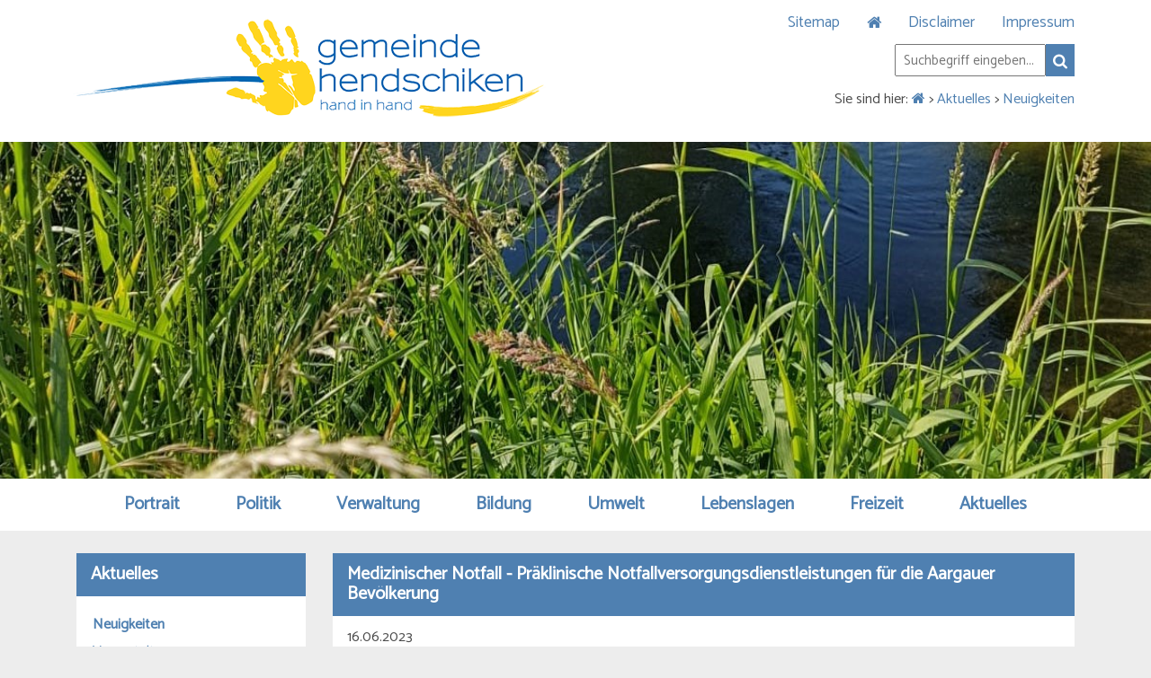

--- FILE ---
content_type: text/html; charset=UTF-8
request_url: https://hendschiken.ch/aktuelles/neuigkeiten?news=382
body_size: 4007
content:

<html>
<head>
	<meta charset="utf-8">

	<title>Gemeinde Hendschiken - Neuigkeiten</title>
	<meta name="keywords" content="Hendschiken,Verwaltung,Politik,Abstimmungen,Gemeinderat,Kommissionen,Vereine,Schule,Bildung,Primarschule,Waldhaus,Online-Schalter,Ortsplan,Dorfpost">
<meta name="description" content="Das&#x20;&#xF6;ffentliche&#x20;Informationsportal&#x20;der&#x20;Gemeinde&#x20;Hendschiken.">
<meta name="author" content="HL&#x20;Informatik">
<meta name="topic" content="">
<meta name="revisit-after" content="30&#x20;days">
<meta name="robots" content="index,follow">
<meta name="viewport" content="width&#x3D;device-width,&#x20;initial-scale&#x3D;1.0,&#x20;maximum-scale&#x3D;1.0,&#x20;user-scalable&#x3D;no">
<meta http-equiv="X-UA-Compatible" content="IE&#x3D;edge">
	<link href="&#x2F;Custom&#x2F;css&#x2F;bootstrap.min.css" media="screen" rel="stylesheet" type="text&#x2F;css">
<link href="&#x2F;Custom&#x2F;css&#x2F;style.css" media="screen" rel="stylesheet" type="text&#x2F;css">
<link href="&#x2F;Custom&#x2F;css&#x2F;renav&#x2F;renav.css" media="screen" rel="stylesheet" type="text&#x2F;css">
<link href="&#x2F;Core&#x2F;Base&#x2F;css&#x2F;plugins&#x2F;datetimepicker&#x2F;bootstrap-datetimepicker.min.css" media="screen" rel="stylesheet" type="text&#x2F;css">
<link href="&#x2F;aktuelles&#x2F;neuigkeiten" rel="canonical">
	<script  src="https&#x3A;&#x2F;&#x2F;www.google.com&#x2F;recaptcha&#x2F;api.js"></script>
<script  src="&#x2F;Core&#x2F;Base&#x2F;js&#x2F;plugins&#x2F;jquery&#x2F;jquery-3.2.1.min.js"></script>
<script  src="&#x2F;Custom&#x2F;js&#x2F;renav.js"></script>
<script  src="&#x2F;Core&#x2F;Management&#x2F;js&#x2F;plugins&#x2F;moment&#x2F;moment.min.js"></script>
<script  src="&#x2F;Core&#x2F;Management&#x2F;js&#x2F;plugins&#x2F;moment&#x2F;locale&#x2F;de.js"></script>
<script  src="&#x2F;Core&#x2F;Base&#x2F;js&#x2F;plugins&#x2F;datetimepicker&#x2F;bootstrap-datetimepicker.min.js"></script>
<script  src="&#x2F;Core&#x2F;Frontend&#x2F;js&#x2F;content.js"></script>
	<link rel="icon" sizes="96x96" href="/Custom/img/favicon_96x96.png">
	<link rel="icon" sizes="32x32" href="/Custom/img/favicon_32x32.png">
	<link rel="icon" sizes="16x16" href="/Custom/img/favicon_16x16.png">
</head>
<body>

<script>
	moment.locale('de');
	$(function() {
		var mobileNav = new ReNav({
			selector: [
				'#main-header nav ul',
				'#navigation-wrapper .navigation.mobile ul'
			],
			initAt: 990,
			mode: 'advanced',
			width: '100%',
			additionalElements: {
				before: [
					'#main-header .search'
				],
				after: [

				]
			}
		});

		$('#main-header').find('#hamburger').on('click', function(e) {
			mobileNav.toggleNavigation();

			e.stopImmediatePropagation();
		});

		$('.has-datetimepicker').datetimepicker({
			format: 'DD.MM.Y HH:mm',
			locale: 'de',
			icons: {
				time: "fa fa-clock",
				date: "fa fa-calendar",
				up: "fa fa-arrow-up",
				down: "fa fa-arrow-down",
				next: 'fa fa-arrow-right',
				previous: 'fa fa-arrow-left'
			}
		});

		$('.has-datepicker').datetimepicker({
			format: 'DD.MM.Y',
			locale: 'de',
			icons: {
				time: "fa fa-clock",
				date: "fa fa-calendar",
				up: "fa fa-arrow-up",
				down: "fa fa-arrow-down",
				next: 'fa fa-arrow-right',
				previous: 'fa fa-arrow-left'
			}
		});
		
	});
</script>

<!---------- HEADER START ---------->
<div id="header-wrapper" class="container-fluid">
	<div class="container clearfix">
		<header id="main-header" class="clearfix">
                            <div class="logo">
                    <a href="/" class="image">
                        <img src="/files/get-file/208" alt="Wappen Hendschiken">
                    </a>
                </div>
            
			                                                <nav>
                        <ul class=""></li><li ><a href="/sitemap" >Sitemap</a></li><li ><a href="/" ><i class="fa fa-home"></i></a></li><li ><a href="/disclaimer" >Disclaimer</a></li><li ><a href="/impressum" >Impressum</a></ul>                    </nav>
                            
			<div id="hamburger">
				<span><i class="fa fa-navicon"></i></span>
			</div>

			<div class="search">
				<form method="get" action="/search">
					<input name="searchString" placeholder="Suchbegriff eingeben...">
					<button class="submit"><i class="fa fa-search"></i></button>
				</form>
			</div>

			<div class="breadcrumb">
				Sie sind hier: <a href="/"><i class="fa fa-home"></i></a> > <a href="/aktuelles">Aktuelles</a> > <a href="/aktuelles/neuigkeiten">Neuigkeiten</a>			</div>
		</header>
	</div>
</div>
<!---------- HEADER END ---------->

<!---------- CONTENT START ---------->

<div id="pictureset-wrapper" class="container-fluid" style="background-image: url(/files/get-file/302);">
	
	</div>

<div id="navigation-wrapper" class="container-fluid">
	<nav class="navigation desktop container">
		<ul class=""></li><li ><a href="/portrait/unsere-gemeinde" >Portrait</a><ul><li ><a href="/portrait/unsere-gemeinde" >Hendschiken</a></li><li ><a href="/portrait/kennzahlen" >Kennzahlen</a></li><li ><a href="/portrait/ortsplan" >Ortsplan</a></li><li ><a href="/portrait/fotoalbum" >Fotoalbum</a></li><li ><a href="/portrait/historisches-fotoalbum" >Historisches Fotoalbum</a></li></ul><li ><a href="/politik/abstimmungen-und-wahlen" >Politik</a><ul><li ><a href="/politik/abstimmungen-und-wahlen" >Abstimmungen / Wahlen</a></li><li ><a href="/politik/gemeindeversammlungen" >Gemeindeversammlungen</a></li><li ><a href="/politik/behoerden-kommmissionen/gemeinderat" >Behörden / Kommissionen</a></li><li ><a href="/politik/ortsparteien" >Ortsparteien</a></li></ul><li ><a href="/verwaltung/abteilungen-intern" >Verwaltung</a><ul><li ><a href="/verwaltung/organigramm" >Organigramm </a></li><li ><a href="/verwaltung/geschaeftsleitung" >Geschäftsleitung</a></li><li ><a href="/verwaltung/abteilungen-intern" >Abteilungen intern</a></li><li ><a href="/verwaltung/abteilungen-extern" >Abteilungen extern</a></li><li ><a href="/verwaltung/personenregister" >Personenregister</a></li><li ><a href="/verwaltung/online-dienste" >Online-Dienste</a></li></ul><li ><a href="https://www.puksam.ch" target="_blank">Bildung</a><ul><li ><a href="https://www.puksam.ch/primarschule-hendschiken/" target="_blank">Primarstufe</a></li><li ><a href="https://www.puksam.ch/oberstufe/" target="_blank">Oberstufe</a></li><li ><a href="https://www.puksam.ch/primarschule-hendschiken/besondere-angebote/schulische-zusatzangebote/" target="_blank">Musikschule</a></li><li ><a href="/bibliothek" >Bibliothek</a></li><li ><a href="https://tagesstrukturen-hendschiken.ch/index.php/willkommen/" target="_blank">Betreuung</a></li></ul><li ><a href="/umwelt/natur/landwirtschaft" >Umwelt</a><ul><li ><a href="/umwelt/natur/landwirtschaft" >Natur</a></li><li ><a href="/umwelt/entsorgung-versorgung/abfall" >Entsorgung / Versorgung</a></li></ul><li ><a href="/lebenslagen/gesellschaft" >Lebenslagen</a><ul><li ><a href="/lebenslagen/gesellschaft" >Gesellschaft</a></li><li ><a href="/lebenslagen/gewerbe" >Gewerbe</a></li><li ><a href="/lebenslagen/kirchen" >Kirchen</a></li><li ><a href="/lebenslagen/sicherheit" >Sicherheit</a></li></ul><li ><a href="/freizeit/vereine" >Freizeit</a><ul><li ><a href="/freizeit/vereine" >Vereine</a></li><li ><a href="/freizeit/waldhaus" >Waldhaus</a></li><li ><a href="/freizeit/tourismus" >Tourismus</a></li></ul><li ><a href="/aktuelles/neuigkeiten" >Aktuelles</a><ul><li class="active"><a href="/aktuelles/neuigkeiten" >Neuigkeiten</a></li><li ><a href="/aktuelles/veranstaltungen" >Veranstaltungen</a></li><li ><a href="/aktuelles/offene-stellen" >Offene Stellen</a></li><li ><a href="/aktuelles/dorfpost" >Dorfpost</a></li><li ><a href="/aktuelles/e-news" >E-News</a></ul>	</nav>

	<nav class="navigation mobile container">
		<ul class=""></li><li ><a href="/portrait/unsere-gemeinde" >Portrait</a><ul><li ><a href="/portrait/unsere-gemeinde" >Hendschiken</a></li><li ><a href="/portrait/kennzahlen" >Kennzahlen</a></li><li ><a href="/portrait/ortsplan" >Ortsplan</a></li><li ><a href="/portrait/fotoalbum" >Fotoalbum</a></li><li ><a href="/portrait/historisches-fotoalbum" >Historisches Fotoalbum</a></li></ul><li ><a href="/politik/abstimmungen-und-wahlen" >Politik</a><ul><li ><a href="/politik/abstimmungen-und-wahlen" >Abstimmungen / Wahlen</a></li><li ><a href="/politik/gemeindeversammlungen" >Gemeindeversammlungen</a></li><li ><a href="/politik/behoerden-kommmissionen/gemeinderat" >Behörden / Kommissionen</a><ul><li ><a href="/politik/behoerden-kommmissionen/gemeinderat" >Gemeinderat </a></li><li ><a href="/politik/behoerden-kommmissionen/kommissionen" >Kommissionen</a></li></ul><li ><a href="/politik/ortsparteien" >Ortsparteien</a></li></ul><li ><a href="/verwaltung/abteilungen-intern" >Verwaltung</a><ul><li ><a href="/verwaltung/organigramm" >Organigramm </a></li><li ><a href="/verwaltung/geschaeftsleitung" >Geschäftsleitung</a></li><li ><a href="/verwaltung/abteilungen-intern" >Abteilungen intern</a><ul><li ><a href="/verwaltung/abteilungen-intern/zentrale-dienste" >Zentrale Dienste</a><ul><li ><a href="/verwaltung/abteilungen-intern/zentrale-dienste/einwohnerdienste" >Einwohnerdienste</a></li><li ><a href="/verwaltung/abteilungen-intern/zentrale-dienste/kanzlei" >Kanzlei</a></li><li ><a href="/verwaltung/abteilungen-intern/zentrale-dienste/werk--und-hausdienste" >Werk- und Hausdienste</a></li></ul><li ><a href="/verwaltung/abteilungen-intern/finanzen-und-ressourcen" >Finanzen und Ressourcen</a><ul><li ><a href="/verwaltung/abteilungen-intern/finanzen-und-ressourcen/finanzen-2" >Finanzen</a></li><li ><a href="/verwaltung/abteilungen-intern/finanzen-und-ressourcen/soziale-dienste" >Soziale Dienste</a></li><li ><a href="/verwaltung/abteilungen-intern/finanzen-und-ressourcen/sva-zweigstelle" >SVA Zweigstelle</a></li></ul></li></ul><li ><a href="/verwaltung/abteilungen-extern" >Abteilungen extern</a></li><li ><a href="/verwaltung/personenregister" >Personenregister</a></li><li ><a href="/verwaltung/online-dienste" >Online-Dienste</a></li></ul><li ><a href="https://www.puksam.ch" target="_blank">Bildung</a><ul><li ><a href="https://www.puksam.ch/primarschule-hendschiken/" target="_blank">Primarstufe</a></li><li ><a href="https://www.puksam.ch/oberstufe/" target="_blank">Oberstufe</a></li><li ><a href="https://www.puksam.ch/primarschule-hendschiken/besondere-angebote/schulische-zusatzangebote/" target="_blank">Musikschule</a></li><li ><a href="/bibliothek" >Bibliothek</a></li><li ><a href="https://tagesstrukturen-hendschiken.ch/index.php/willkommen/" target="_blank">Betreuung</a></li></ul><li ><a href="/umwelt/natur/landwirtschaft" >Umwelt</a><ul><li ><a href="/umwelt/natur/landwirtschaft" >Natur</a><ul><li ><a href="/umwelt/natur/landwirtschaft" >Landwirtschaft</a></li><li ><a href="/umwelt/natur/pflanzenschutz" >Pflanzenschutz</a></li><li ><a href="/umwelt/natur/wald-forst" >Wald</a></li><li ><a href="/umwelt/natur/jagd" >Jagd</a></li></ul><li ><a href="/umwelt/entsorgung-versorgung/abfall" >Entsorgung / Versorgung</a><ul><li ><a href="/umwelt/entsorgung-versorgung/abfall" >Abfall</a></li><li ><a href="/umwelt/entsorgung-versorgung/abwasser" >Abwasser</a></li><li ><a href="/umwelt/entsorgung-versorgung/elektrizit--t" >Elektrizität</a></li><li ><a href="/umwelt/entsorgung-versorgung/wasser" >Wasser</a></li><li ><a href="/umwelt/entsorgung-versorgung/feuer" >Feuer</a></li></ul></li></ul><li ><a href="/lebenslagen/gesellschaft" >Lebenslagen</a><ul><li ><a href="/lebenslagen/gesellschaft" >Gesellschaft</a></li><li ><a href="/lebenslagen/gewerbe" >Gewerbe</a></li><li ><a href="/lebenslagen/kirchen" >Kirchen</a></li><li ><a href="/lebenslagen/sicherheit" >Sicherheit</a></li></ul><li ><a href="/freizeit/vereine" >Freizeit</a><ul><li ><a href="/freizeit/vereine" >Vereine</a></li><li ><a href="/freizeit/waldhaus" >Waldhaus</a></li><li ><a href="/freizeit/tourismus" >Tourismus</a></li></ul><li ><a href="/aktuelles/neuigkeiten" >Aktuelles</a><ul><li class="active"><a href="/aktuelles/neuigkeiten" >Neuigkeiten</a></li><li ><a href="/aktuelles/veranstaltungen" >Veranstaltungen</a></li><li ><a href="/aktuelles/offene-stellen" >Offene Stellen</a></li><li ><a href="/aktuelles/dorfpost" >Dorfpost</a></li><li ><a href="/aktuelles/e-news" >E-News</a></ul>	</nav>
</div>

<div id="body-wrapper" class="container-fluid">
	<div id="main-body" class="container">
		
<div class="row">

    <aside class="col-md-3 d-none d-md-block">

        
                    
	<div class="box">
		<header>
			<h1>Aktuelles</h1>
		</header>
		<div class="content">
			<ul class="subnavi"></li><li class="active"><a href="/aktuelles/neuigkeiten" >Neuigkeiten</a></li><li ><a href="/aktuelles/veranstaltungen" >Veranstaltungen</a></li><li ><a href="/aktuelles/offene-stellen" >Offene Stellen</a></li><li ><a href="/aktuelles/dorfpost" >Dorfpost</a></li><li ><a href="/aktuelles/e-news" >E-News</a></ul>		</div>
			</div>
            </aside>

    <section class="col-sm-12 col-md-9 realcontent">
        
                    
<div class="box"><a name="Neuigkeiten"></a>
    <header>
        <h1>Medizinischer Notfall - Präklinische Notfallversorgungsdienstleistungen für die Aargauer Bevölkerung</h1>
    </header>

    <div class="content">
		            <p>16.06.2023</p>
			<p>Die Sommerferien rücken immer näher und weil auch der eine oder andere niedergelassene Hausarzt seine Praxis auch für eine kurze Zeit ferienhalber schliesst, werden während der Ferienzeit erfahrungsgemäss wieder mehr Patienten  direkt in der Notfallstation des nächstgelegenen Spitals nach Hilfe nachsuchen. Eine Entlastungsmöglichkeit bieten die Ärztliche Notrufnummer 0900 401 501 und MedicalGuide.ch. Diese beiden Notfallversorgungs-Angebote stehen den Aargauer Einwohnerinnen und Einwohner für eine kompetente Erstberatung zur Verfügung, in dem sie dem Nutzer eine Empfehlung bezüglich dem optimalen Behandlungszeitpunkt sowie dem geeigneten Behandlungsort anbieten; und Ihren Patienten damit Sicherheit vermitteln, was als nächstes zu unternehmen ist.</p>
<p><a title="Medizinischer Notfall Flyer" href="/files/get-file/1145">Hier geht es zum Flyer</a></p>
            <p>&nbsp;</p>
            <p><a href="/aktuelles/neuigkeiten" class="back"><i class="fa fa-arrow-left"></i> Zurück</a></p>
		    </div>

	</div>            </section>
</div>
	</div>
</div>
<!---------- CONTENT END ---------->

<!---------- FOOTER START ---------->
<div id="footer-wrapper" class="container-fluid">
	<div class="container clearfix">
		<footer>
			
							<div class="row">
											<div class="col-sm-12 col-md-3 mb-5 mb-md-0">
							<div class="box">
                                                                    <header>
                                        <h1>Kontakt</h1>
                                    </header>

                                    <section class="content">
                                        <p>Gemeindeverwaltung<br />Schulweg 3<br />5604 Hendschiken<br /><a href="mailto:info@hendschiken.ch"><i class="fa fa-envelope"></i> E-Mail</a><br /><a href="tel:0628855080"><i class="fa fa-phone" aria-hidden="true"></i> 062 885 50 80</a><br /><br /></p>                                    </section>
                                							</div>
						</div>
					
											<div class="col-sm-12 col-md-5 mb-5 mb-md-0">
							<div class="box">
                                                                    <header>
                                        <h1>Öffnungszeiten</h1>
                                    </header>

                                    <section class="content">
                                        <p><strong>Montag         09.00 - 11.30      geschlossen</strong><br /><strong>Dienstag       09.00 - 14.00     geschlossen</strong><br /><strong>Mittwoch       geschlossen       14.00 - 16.00</strong><br /><strong>Donnerstag   09.00 - 11.30      14.00 - 18.00</strong><br /><strong>Freitag           geschlossen</strong></p>
<p>Die Abteilung Finanzen und Ressourcen ist montags abwesend.</p>
<p>Termine ausserhalb der Schalteröffnungszeiten sind nach Vereinbarung möglich.</p>
<p>Gerne nehmen wir Ihr Anliegen auch per E-Mail entgegen: <a href="mailto:info@hendschiken.ch">info@hendschiken.ch</a></p>                                    </section>
                                							</div>
						</div>
					
											<div class="col-sm-12 col-md-4 pl-3">
							<div class="box">
                                                                    <header>
                                        <h1>Wichtige Links</h1>
                                    </header>

                                    <section class="content">
                                        <p><a href="http://5604.ch" target="_blank" rel="noopener">» Multimediachronik Hendschiken<br /></a><a href="http://lebensraum-ls.ch" target="_blank" rel="noopener">» Lebensraum Lenzburg-Seetal</a><br /><a href="https://www.ag.ch" target="_blank" rel="noopener">» Kanton Aargau</a><br /><a href="https://www.admin.ch" target="_blank" rel="noopener">» Bund</a><br /><a href="https://www.ch.ch" target="_blank" rel="noopener">» ch.ch</a><br /><a href="https://www.ch.ch" target="_blank" rel="noopener">» </a><a href="https://5604.ch/">5604.ch</a></p>                                    </section>
                                
							</div>
						</div>
									</div>
					</footer>
	</div>
</div>

<!---------- FOOTER END ---------->
</body>
<script >
    //<!--
    $(document).ready(function() {
$('.show').click(function(e) {
e.preventDefault();
$(this).parent('p').siblings('.hidden').slideDown();
$(this).parent('p').hide();
})
});

    //-->
</script></html>


--- FILE ---
content_type: text/css
request_url: https://hendschiken.ch/Custom/css/style.css
body_size: 5236
content:
@charset "UTF-8";
@import url("https://maxcdn.bootstrapcdn.com/font-awesome/4.7.0/css/font-awesome.min.css");
/*Farbdefinitionen*/
/*Grössendefinitionen*/
@import url("https://fonts.googleapis.com/css?family=Catamaran");
html, body, div, span, applet, object, iframe,
h1, h2, h3, h4, h5, h6, p, blockquote, pre,
a, abbr, acronym, address, big, cite, code,
del, dfn, em, img, ins, kbd, q, s, samp,
small, strike, strong, sub, sup, tt, var,
b, u, i, center,
dl, dt, dd, ol, ul, li,
fieldset, form, label, legend,
table, caption, tbody, tfoot, thead, tr, th, td,
article, aside, canvas, details, embed,
figure, figcaption, footer, header, hgroup,
menu, nav, output, ruby, section, summary,
time, mark, audio, video {
  margin: 0;
  padding: 0;
  border: 0;
  vertical-align: baseline; }

* {
  box-sizing: border-box; }

/* HTML5 display-role reset for older browsers */
article, aside, details, figcaption, figure,
footer, header, hgroup, menu, nav, section {
  display: block; }

body {
  line-height: 1; }

ol, ul {
  list-style: none; }

blockquote, q {
  quotes: none; }

blockquote:before, blockquote:after,
q:before, q:after {
  content: '';
  content: none; }

table {
  border-collapse: collapse;
  border-spacing: 0; }

a {
  text-decoration: none; }
  a:hover {
    text-decoration: none; }

/**
* 1. Generelles
* 2. Header
* 3. Footer
* 4. Content
* 5. Mainnavigation
* 6. Seitennavigation (links)
* 7. Pictureset
**/
body {
  background-color: #ededed;
  background-repeat: no-repeat;
  background-size: cover;
  color: #4b4b4b;
  font-family: 'Catamaran', sans-serif; }

a:active, a:visited, a:link {
  color: #4f80b1; }

a:hover, a:focus {
  color: #395674; }

p, td, tr, dl {
  line-height: 1.5;
  margin-bottom: 8px; }

img {
  max-width: 100%;
  height: auto; }

img.tinymce-image-right {
  float: right;
  padding: 0 0 15px 15px; }

img.tinymce-image-left {
  float: left;
  padding: 0 15px 15px 0; }

table {
  width: 100%; }

h1, h2, h3, h4 {
  margin: 0;
  padding: 0; }

h1 {
  font-weight: bold;
  font-size: 20px;
  color: #4f80b1; }

h2 {
  font-weight: bold;
  font-size: 20px;
  color: #4f80b1;
  padding: 14px 0 10px 0 !important; }

h3 {
  font-weight: bold;
  font-size: 16px;
  color: inherit; }

h4 {
  font-weight: normal;
  font-size: 16px;
  color: inherit; }

.realcontent ul {
  list-style-type: circle;
  margin: 0 0 8px 1em;
  padding: 0 0 0 1em; }

.realcontent ol {
  list-style-type: decimal;
  margin: 0 0 8px 1em;
  padding: 0 0 0 1em; }

.realcontent li {
  line-height: 1.5; }

.marker {
  background-color: yellow; }

dt {
  font-size: 0.9rem;
  color: #4f80b1;
  line-height: 1.5; }

dd {
  font-size: 0.95rem;
  margin-bottom: 8px;
  line-height: 1.5; }

hr {
  color: #4f80b1;
  border: none;
  border-top: 1px solid;
  margin: 0.8rem 0; }

.red {
  color: red; }

table th, table td {
  text-align: left;
  vertical-align: top;
  padding: 4px 4px 4px 0; }
table.table-striped > tbody > tr:nth-of-type(odd) {
  background-color: #ECECEC; }
table.table-striped th, table.table-striped td {
  padding-left: 4px; }
table.table-striped4 > tbody > tr:nth-child(4n) {
  background-color: #ECECEC; }
table.table-striped4 > tbody > tr:nth-child(4n-1) {
  background-color: #ECECEC; }

.box header {
  background-color: #4f80b1; }
  .box header h1 {
    color: white; }

/**** Header ***********************************************/
#header-wrapper {
  background-color: white; }

header#main-header {
  background-color: white; }
  header#main-header nav ul li a {
    font-size: 13pt; }
  header#main-header .logo .name h1 {
    color: inherit;
    font-size: 32px; }
  header#main-header .search form input {
    font-size: 15px; }
  header#main-header .search form button.submit {
    color: #4f80b1;
    font-size: 13pt; }

/**** Footer ***********************************************/
#footer-wrapper {
  background-color: white; }
  #footer-wrapper footer .box {
    color: #797979; }
    #footer-wrapper footer .box header {
      background-color: white; }
      #footer-wrapper footer .box header h1 {
        color: #797979; }
    #footer-wrapper footer .box table th, #footer-wrapper footer .box table td {
      color: #797979; }
    #footer-wrapper footer .box p {
      color: #797979; }

/**** Content ***********************************************/
#body-wrapper #main-body .box {
  background: white; }
  #body-wrapper #main-body .box .box-header {
    background-color: #4f80b1; }
    #body-wrapper #main-body .box .box-header h1 {
      color: white;
      font-weight: normal; }
  #body-wrapper #main-body .box .box-body .smart-form .btn {
    font-size: 16px;
    font-family: inherit;
    background-color: #b3c8dd; }
#body-wrapper #main-body section.contentlayer .box-header {
  background-color: inherit; }
  #body-wrapper #main-body section.contentlayer .box-header h1 {
    font-weight: bold;
    color: #4f80b1; }

/**** Mainnavigation ***********************************************/
#navigation-wrapper {
  background-color: white; }

nav {
  font-size: 18px;
  text-align: center;
  vertical-align: middle; }
  nav a {
    color: #4B4B4B; }

.desktop:before {
  vertical-align: middle;
  background-color: white; }
.desktop ul {
  vertical-align: middle;
  background-color: white; }
  .desktop ul ul {
    text-align: left;
    box-shadow: 0 4px 8px 0 rgba(0, 0, 0, 0.2), 0 6px 20px 0 rgba(0, 0, 0, 0.19); }
    .desktop ul ul li a {
      color: #4B4B4B;
      text-transform: none !important; }
    .desktop ul ul li.active a, .desktop ul ul li a:hover {
      font-weight: bold;
      color: #4f80b1; }
  .desktop ul li:hover {
    background-color: #fff;
    color: #4f80b1; }
    .desktop ul li:hover > a {
      background-color: white;
      color: #4f80b1; }
.desktop > ul > li {
  border-top: 5px solid white;
  border-bottom: 5px solid white; }
  .desktop > ul > li > a {
    font-size: 20px; }
    .desktop > ul > li > a.active {
      font-weight: bold; }
  .desktop > ul > li:hover, .desktop > ul > li.active {
    border-top: 5px solid #4f80b1;
    border-bottom: 5px solid #4f80b1; }

/**** Seitennavigation (links) ***********************************************/
#body-wrapper #main-body ul.subnavi li.active > a {
  font-weight: bold;
  color: #4f80b1; }

/**** Pictureset ***********************************************/
#pictureset-wrapper #reminder {
  background-color: rgba(255, 255, 255, 0.9); }

/**
* 1. Generelles
* 2. Header
* 3. Footer
* 4. Content
* 5. Mainnavigation
* 6. Seitennavigation (links)
* 7. Picturesest
* 8. Sitemap
* 9. Responsive
**/
.container-fluid {
  padding: 0; }

.box header {
  padding: 0.8rem 1rem; }
  .box header .content {
    padding: 0.8rem 1rem; }

/**** Header ***********************************************/
header#main-header {
  padding: 1rem 0; }
  header#main-header #hamburger {
    float: right;
    font-size: 2rem;
    margin-top: 14px;
    display: none;
    color: #4f80b1;
    cursor: pointer; }
    @media (max-width: 950px) {
      header#main-header #hamburger {
        display: block; } }
  header#main-header .logo {
    width: 50%;
    float: left;
    margin-left: -194px;
    padding-left: 1rem; }
    @media screen and (max-width: 1450px) {
      header#main-header .logo {
        margin-left: -30px; } }
    @media (max-width: 950px) {
      header#main-header .logo {
        margin-bottom: 20px; } }
    @media (max-width: 800px) {
      header#main-header .logo {
        width: 100%;
        padding-left: 0;
        margin-left: 0;
        float: none; } }
    header#main-header .logo .image {
      float: left; }
      @media (max-width: 800px) {
        header#main-header .logo .image {
          float: none; } }
    header#main-header .logo .name {
      float: left;
      margin-left: 1rem; }
  header#main-header nav {
    float: right; }
    @media (max-width: 950px) {
      header#main-header nav {
        display: none; } }
    header#main-header nav ul li {
      float: left;
      margin-left: 30px; }
      header#main-header nav ul li:first-child {
        margin-left: 0; }
  header#main-header .search {
    float: right;
    clear: right;
    padding-top: 14px; }
    @media (min-width: 950px) {
      header#main-header .search.search-form.mobile {
        display: none; } }
    @media (max-width: 950px) {
      header#main-header .search {
        float: left;
        clear: left;
        display: none; } }
    header#main-header .search form input {
      display: block;
      float: left;
      height: 36px;
      padding: 8px; }
    header#main-header .search form button.submit {
      height: 36px;
      background-color: #4f80b1;
      border: none;
      padding: 8px;
      cursor: pointer;
      color: white; }
  header#main-header .breadcrumb {
    padding: 1rem 0 0 0;
    float: right;
    clear: right;
    background-color: white; }
    @media (max-width: 950px) {
      header#main-header .breadcrumb {
        padding-right: 0;
        float: left;
        clear: left; } }

/**** Footer ***********************************************/
#footer-wrapper footer {
  padding: 25px 0; }
  #footer-wrapper footer .box header {
    padding: .5rem; }
  #footer-wrapper footer .box .content {
    padding: .5rem; }

/**** Content ***********************************************/
#body-wrapper {
  margin: 25px 0; }
  #body-wrapper #main-body .box {
    position: relative;
    width: 100%; }
    #body-wrapper #main-body .box:not(:last-of-type) {
      margin-bottom: 25px; }
    #body-wrapper #main-body .box header {
      width: 100%; }
      #body-wrapper #main-body .box header h1 {
        margin: 0;
        padding: 0; }
    #body-wrapper #main-body .box .content {
      padding: 0.8rem 1rem; }
    #body-wrapper #main-body .box .box-edit-icon {
      position: absolute;
      bottom: 0;
      right: 0; }
    #body-wrapper #main-body .box #overlay {
      text-align: center;
      margin: 20px 0; }
      #body-wrapper #main-body .box #overlay p.disabled {
        display: none;
        height: 50px; }

.home .box {
  min-height: 700px; }

form .help-block {
  margin-top: 5px;
  margin-bottom: 25px; }

.counter-edit-icon {
  float: left; }

/**** Mainnavigation ***********************************************/
/*.hamburger {
	width: 50px;
	height: 50px;
	cursor: pointer;

	@media (min-width: 990px) {
		display: none;
	}

	span {
		float: left;
		height: 5px;
		width: 100%;
		border: 1px solid $color-hamburger;
		background-color: $color-hamburger;
		margin-top: 12px;
		border-radius: 3px;

		&:first-child {
			margin-top: 0;
		}
	}
}*/
.mobile {
  display: none; }

.desktop {
  width: 100%; }
  @media (max-width: 990px) {
    .desktop {
      display: none; } }
  .desktop:before {
    height: 100%;
    display: inline-block;
    width: 100%; }
  .desktop ul {
    display: inline-block;
    width: 100%; }
    .desktop ul ul {
      position: absolute;
      top: 53px;
      left: 0;
      display: none;
      z-index: 1000;
      min-width: 100%;
      width: inherit;
      padding: 5px 2px; }
      .desktop ul ul li {
        height: auto;
        min-height: 30px;
        display: block;
        padding: 0 10px; }
        .desktop ul ul li a {
          display: block;
          line-height: 1.5;
          padding: 3px 0 3px 0;
          margin: 1px 0 1px 0;
          white-space: nowrap; }
        .desktop ul ul li li {
          float: none;
          margin-left: 0;
          width: auto; }
    .desktop ul li {
      display: inline-block;
      position: relative; }
      .desktop ul li:hover ul {
        display: block; }
  .desktop > ul > li > a {
    display: block;
    padding: 14px 31px;
    font-weight: 700; }
    @media screen and (max-width: 1200px) {
      .desktop > ul > li > a {
        padding: 14px 22px; } }

/**** Seitennavigation (links) ***********************************************/
#body-wrapper #main-body ul.subnavi {
  margin-top: 6px; }
  #body-wrapper #main-body ul.subnavi li {
    margin-bottom: 2px;
    padding: 2px; }
    #body-wrapper #main-body ul.subnavi li a {
      display: block;
      line-height: 1.5; }
    #body-wrapper #main-body ul.subnavi li.active > a {
      font-weight: bold; }
    #body-wrapper #main-body ul.subnavi li ul {
      padding-left: 20px; }
      #body-wrapper #main-body ul.subnavi li ul li {
        padding: 0; }

/**** Pictureset ***********************************************/
#pictureset-wrapper {
  background-size: cover;
  background-position: bottom;
  height: 375px;
  overflow: hidden;
  padding: 25px 0; }
  #pictureset-wrapper #reminder {
    float: right;
    min-width: 250px;
    max-width: 50%;
    padding: 15px; }
    @media screen and (max-width: 1100px) {
      #pictureset-wrapper #reminder {
        max-width: 75%; } }
    @media screen and (max-width: 990px) {
      #pictureset-wrapper #reminder {
        float: none;
        margin: 0 auto;
        max-width: 100%; } }

/**** Sitemap **************************************************/
#sitemap {
  column-count: 3;
  column-gap: 30px;
  column-rule: 1px solid rgba(0, 0, 0, 0.1); }
  #sitemap hr {
    margin: 30px 0; }
  #sitemap .sitemap-navigation > li {
    margin-top: 20px;
    -webkit-column-break-inside: avoid;
    page-break-inside: avoid;
    break-inside: avoid; }
    #sitemap .sitemap-navigation > li > a {
      font-size: 15pt; }
    #sitemap .sitemap-navigation > li:first-child {
      margin-top: 0; }
  #sitemap .sitemap-navigation .sitemap {
    padding-left: 25px; }
    #sitemap .sitemap-navigation .sitemap li {
      line-height: 16pt; }

/**** Responsive ***********************************************/
@media screen and (max-width: 950px) {
  #renav .search {
    text-align: center;
    margin: 25px 0; }
    #renav .search form input {
      height: 36px;
      padding: 8px; }
    #renav .search form button.submit {
      height: 36px; } }
.clearfix:after {
  content: '';
  display: table;
  clear: both; }

footer li:before {
  content: '» '; }

.smart-form .input select {
  width: 100%;
  height: 32px;
  line-height: 32px;
  padding: 0 5px;
  outline: 0;
  border: 1px solid #BDBDBD;
  box-sizing: border-box; }
.smart-form .input textarea {
  width: 100%;
  height: 60px; }

a.no-link {
  pointer-events: none; }

.alert {
  opacity: 1; }

.arrow-calendar-container {
  width: 10%;
  margin: 0 auto; }

.arrow {
  width: 0;
  height: 0; }
  .arrow a {
    width: 20px;
    display: block;
    height: 40px;
    position: relative;
    top: -20px;
    left: 0; }

.arrow-left {
  float: left;
  border-top: 20px solid transparent;
  border-bottom: 20px solid transparent;
  border-right: 20px solid #CFCFCF; }

.arrow-right {
  float: right;
  border-top: 20px solid transparent;
  border-bottom: 20px solid transparent;
  border-left: 20px solid #CFCFCF; }
  .arrow-right a {
    left: -20px; }

.contact {
  display: flex; }
  .contact .contact-image {
    float: left;
    width: 25%;
    margin-right: 2rem; }
    .contact .contact-image img {
      width: 100%;
      max-width: 240px;
      height: auto; }
  .contact .contact-info {
    text-align: left;
    width: 75%; }

/* Event/Termine */
section#main-body .content-wrapper .box .box-body table.event_short tr td {
  vertical-align: top;
  line-height: 1.2;
  padding-bottom: 8px; }
  section#main-body .content-wrapper .box .box-body table.event_short tr td:first-child {
    padding-right: 5px; }
section#main-body .content-wrapper .box .box-body .news-article {
  padding: 12px 0;
  position: relative; }
  section#main-body .content-wrapper .box .box-body .news-article h3 {
    font-size: 14pt;
    color: #4f80b1; }
  section#main-body .content-wrapper .box .box-body .news-article .news-body {
    font-size: 12pt;
    padding-top: 10px; }
  section#main-body .content-wrapper .box .box-body .news-article .event-edit-icon {
    position: absolute;
    right: 0;
    top: 12px; }

/* Onlineschalter Formulare */
.onlinecounter-price {
  text-align: right;
  border-top: 1px solid #D3D3D3;
  border-bottom: 4px double #D3D3D3;
  padding: 5px 0;
  margin: 0 30px; }

.onlinecounter-form section, .eabo-form section {
  width: 100%;
  padding-left: 15px;
  padding-right: 15px; }
  .onlinecounter-form section > fieldset, .eabo-form section > fieldset {
    padding: 5px 0 0 0; }
    .onlinecounter-form section > fieldset legend, .eabo-form section > fieldset legend {
      font-size: inherit; }
    .onlinecounter-form section > fieldset input[type=checkbox], .eabo-form section > fieldset input[type=checkbox], .onlinecounter-form section > fieldset input[type=radio], .eabo-form section > fieldset input[type=radio] {
      margin: 0 5px 0 15px; }
.onlinecounter-form h3, .eabo-form h3 {
  width: 100%;
  padding: 8px 15px;
  color: #4f80b1; }
.onlinecounter-form .btn, .eabo-form .btn {
  font-size: 16px;
  font-family: inherit;
  background-color: #b3c8dd;
  padding: 10px;
  margin-left: 29px;
  margin-top: 10px;
  border: 1px solid #b3c8dd; }
.onlinecounter-form .help-block.with-errors, .eabo-form .help-block.with-errors {
  color: red; }

/* EAbo-Formulare */
.eabo-form .category > label {
  width: 100%; }
  .eabo-form .category > label input[type="checkbox"] {
    margin-right: 15px; }
.eabo-form input[type="radio"] {
  margin: 5px 5px 15px 15px; }

/* Reservationstool */
#reservation_content {
  margin-top: 20px; }
  #reservation_content table.glossar {
    width: 50%;
    margin: 0 auto; }
    #reservation_content table.glossar td {
      width: 33%; }
      #reservation_content table.glossar td div {
        width: 20px;
        height: 20px;
        padding: 0 5px; }
  #reservation_content .usedDay {
    background-color: #FF0004; }
  #reservation_content .freeDay {
    background-color: #009B16; }
  #reservation_content .reservedDay {
    background-color: #FFF500; }
  #reservation_content .blockedDay {
    background-color: #9a9a9a; }
  #reservation_content .table {
    display: table;
    table-layout: fixed;
    border-collapse: separate;
    border-spacing: 2px; }
  #reservation_content .tr {
    display: table-row; }
  #reservation_content .td {
    display: table-cell;
    padding: 4px;
    text-align: center; }
    #reservation_content .td a {
      color: #ffffff;
      display: block; }
  #reservation_content .flexcontainer {
    display: -webkit-flex;
    display: -ms-flex;
    display: flex;
    -webkit-flex-wrap: wrap;
    -ms-flex-wrap: wrap;
    flex-wrap: wrap;
    justify-content: center; }
  #reservation_content .monthtable {
    width: 32%;
    min-width: 210px; }
  #reservation_content .headerMonth {
    display: table-caption;
    padding: 4px;
    text-align: center;
    background-color: #4f80b1;
    color: #ffffff;
    border-right: 2px solid #ffffff;
    border-left: 2px solid #ffffff; }
  #reservation_content .weekday {
    text-align: center;
    background-color: #666666;
    color: #FFFFFF !important; }
  #reservation_content .weekNumber {
    background-color: #EEEEEE;
    color: #999999;
    text-align: center; }
  #reservation_content .emptyDay {
    background-color: #DDDDDD; }

/* Popup-Window (SOLE) */
div.popup_window_css {
  position: absolute;
  display: none;
  width: 300px;
  top: 15%;
  left: 0;
  right: 0;
  margin: auto; }
  div.popup_window_css table.popup_window_css {
    margin: 0px;
    border-collapse: collapse;
    font-size: 18px; }
  div.popup_window_css table td.popup_window_css {
    padding: 0px; }
  div.popup_window_css .popup_window_css_head {
    border: 1px solid black;
    border-width: 1px 1px 1px 1px;
    padding: 2px 6px 2px 6px;
    background: #000000;
    color: #FFFFFF;
    cursor: default; }
    div.popup_window_css .popup_window_css_head img {
      float: right;
      margin: 4px 0px 0px 1px;
      cursor: pointer; }
  div.popup_window_css .popup_window_css_body {
    border: 1px solid black;
    border-width: 0px 1px 1px 1px;
    padding: 10px 10px 10px 10px;
    background: #ffffff; }

@media only screen and (max-width: 991px) {
  .monthtable {
    width: 49%; } }
@media only screen and (max-width: 420px) {
  .monthtable, table.glossar {
    width: 100%; } }
/* Login */
.clearfix, .inner-spacer:after, .jarviswidget, .jarviswidget-editbox, .jarviswidget > div {
  zoom: 1; }

.jarviswidget {
  margin: 0 0 30px;
  position: relative;
  -moz-border-radius: 0;
  -khtml-border-radius: 0;
  -webkit-border-radius: 0;
  border-radius: 0;
  padding: 0; }
  .jarviswidget > header {
    color: #333;
    border: 1px solid #C2C2C2;
    background: #fafafa;
    height: 34px;
    padding: 0;
    line-height: 40px; }
    .jarviswidget > header > h2 {
      margin-left: 10px;
      float: left; }
    .jarviswidget > header h2 {
      height: 100%;
      width: auto;
      display: inline-block;
      font-size: 14px;
      position: relative;
      margin: 0;
      line-height: 34px;
      font-weight: 400;
      letter-spacing: 0; }
  .jarviswidget > div {
    background-color: #fff !important;
    float: left;
    width: 100%;
    position: relative;
    font-size: 13px;
    -moz-border-radius: 0;
    -khtml-border-radius: 0;
    -webkit-border-radius: 0;
    border-radius: 0;
    margin: 0;
    border-width: 1px 1px 2px;
    border-style: solid;
    border-top: none;
    border-right-color: #CCC !important;
    border-bottom-color: #CCC !important;
    border-left-color: #CCC !important;
    padding: 13px 13px 0;
    overflow: visible; }
  .jarviswidget .widget-body {
    min-height: 100px;
    position: relative;
    padding-bottom: 13px; }

.clearfix:after, .clearfix:before, .inner-spacer:after, .inner-spacer:before, .jarviswidget-editbox:after, .jarviswidget-editbox:before, .jarviswidget:after, .jarviswidget:before, .jarviswidget > div:after, .jarviswidget > div:before {
  content: "\0020";
  display: block;
  height: 0;
  overflow: hidden;
  font-size: 0;
  line-height: 0;
  visibility: hidden; }

.clearfix:after, .inner-spacer:after, .jarviswidget-editbox:after, .jarviswidget:after, .jarviswidget > div:after {
  clear: both; }

.jarviswidget-color-blueDark > header {
  border-color: #45474b !important;
  background: #4c4f53;
  color: #fff; }

.widget-body.no-padding {
  margin: -13px -13px 0; }

.no-padding {
  padding: 0 !important; }

.smart-form {
  margin: 0;
  outline: 0;
  color: #666;
  position: relative; }
  .smart-form fieldset {
    display: block;
    padding: 25px 14px 5px;
    border: none;
    background: rgba(255, 255, 255, 0.9);
    position: relative; }
  .smart-form .col-6 {
    width: 50%; }
  .smart-form .col {
    float: left;
    min-height: 1px;
    padding-right: 15px;
    padding-left: 15px;
    box-sizing: border-box;
    -moz-box-sizing: border-box; }
  .smart-form section {
    margin-bottom: 15px;
    position: relative; }
  .smart-form input.input-sm {
    height: 30px;
    padding: 5px 10px;
    font-size: 14px;
    line-height: 1.5; }
  .smart-form .input input {
    border-color: #BDBDBD;
    display: block;
    box-sizing: border-box;
    -moz-box-sizing: border-box;
    width: 100%;
    height: 32px;
    line-height: 32px;
    padding: 5px 10px;
    outline: 0;
    border-width: 1px;
    border-style: solid;
    border-radius: 0;
    background: #fff;
    font: 13px/16px 'Open Sans',Helvetica,Arial,sans-serif;
    color: #404040;
    appearance: normal;
    -moz-appearance: none;
    -webkit-appearance: none; }
  .smart-form footer {
    display: block;
    padding: 7px 14px 15px;
    border-top: 1px solid rgba(0, 0, 0, 0.1);
    background: rgba(248, 248, 248, 0.9); }
    .smart-form footer .btn {
      float: right;
      height: 31px;
      margin: 10px 0 10px 5px;
      padding: 0 22px;
      font: 300 15px/29px 'Open Sans',Helvetica,Arial,sans-serif;
      cursor: pointer; }
  .smart-form .btn {
    box-sizing: border-box;
    -moz-box-sizing: border-box; }

.btn {
  border-radius: 2px;
  -webkit-border-radius: 2px;
  -moz-border-radius: 2px;
  box-shadow: inset 0 -2px 0 rgba(0, 0, 0, 0.05);
  -moz-box-shadow: inset 0 -2px 0 rgba(0, 0, 0, 0.05);
  -webkit-box-shadow: inset 0 -2px 0 rgba(0, 0, 0, 0.05); }

.btn, a:link, button {
  -webkit-tap-highlight-color: rgba(169, 3, 41, 0.5); }

.smart-form *, .smart-form :after, .smart-form :before {
  margin: 0;
  padding: 0;
  box-sizing: content-box;
  -moz-box-sizing: content-box; }

.smart-form .button, .smart-form .checkbox, .smart-form .input, .smart-form .radio, .smart-form .select, .smart-form .textarea, .smart-form .toggle {
  position: relative;
  display: block;
  font-weight: 400; }

/*# sourceMappingURL=style.css.map */


--- FILE ---
content_type: application/javascript
request_url: https://hendschiken.ch/Core/Management/js/plugins/moment/locale/de.js
body_size: 846
content:
//! moment.js locale configuration
//! locale : German [de]
//! author : lluchs : https://github.com/lluchs
//! author: Menelion Elensúle: https://github.com/Oire
//! author : Mikolaj Dadela : https://github.com/mik01aj

;(function (global, factory) {
	typeof exports === 'object' && typeof module !== 'undefined'
	&& typeof require === 'function' ? factory(require('../moment')) :
		typeof define === 'function' && define.amd ? define(['../moment'], factory) :
			factory(global.moment)
}(this, (function (moment) { 'use strict';


	function processRelativeTime(number, withoutSuffix, key, isFuture) {
		var format = {
			'm': ['eine Minute', 'einer Minute'],
			'h': ['eine Stunde', 'einer Stunde'],
			'd': ['ein Tag', 'einem Tag'],
			'dd': [number + ' Tage', number + ' Tagen'],
			'M': ['ein Monat', 'einem Monat'],
			'MM': [number + ' Monate', number + ' Monaten'],
			'y': ['ein Jahr', 'einem Jahr'],
			'yy': [number + ' Jahre', number + ' Jahren']
		};
		return withoutSuffix ? format[key][0] : format[key][1];
	}

	var de = moment.defineLocale('de', {
		months : 'Januar_Februar_März_April_Mai_Juni_Juli_August_September_Oktober_November_Dezember'.split('_'),
		monthsShort : 'Jan._Febr._Mrz._Apr._Mai_Jun._Jul._Aug._Sept._Okt._Nov._Dez.'.split('_'),
		monthsParseExact : true,
		weekdays : 'Sonntag_Montag_Dienstag_Mittwoch_Donnerstag_Freitag_Samstag'.split('_'),
		weekdaysShort : 'So._Mo._Di._Mi._Do._Fr._Sa.'.split('_'),
		weekdaysMin : 'So_Mo_Di_Mi_Do_Fr_Sa'.split('_'),
		weekdaysParseExact : true,
		longDateFormat : {
			LT: 'HH:mm',
			LTS: 'HH:mm:ss',
			L : 'DD.MM.YYYY',
			LL : 'D. MMMM YYYY',
			LLL : 'D. MMMM YYYY HH:mm',
			LLLL : 'dddd, D. MMMM YYYY HH:mm'
		},
		calendar : {
			sameDay: '[heute um] LT [Uhr]',
			sameElse: 'L',
			nextDay: '[morgen um] LT [Uhr]',
			nextWeek: 'dddd [um] LT [Uhr]',
			lastDay: '[gestern um] LT [Uhr]',
			lastWeek: '[letzten] dddd [um] LT [Uhr]'
		},
		relativeTime : {
			future : 'in %s',
			past : 'vor %s',
			s : 'ein paar Sekunden',
			m : processRelativeTime,
			mm : '%d Minuten',
			h : processRelativeTime,
			hh : '%d Stunden',
			d : processRelativeTime,
			dd : processRelativeTime,
			M : processRelativeTime,
			MM : processRelativeTime,
			y : processRelativeTime,
			yy : processRelativeTime
		},
		dayOfMonthOrdinalParse: /\d{1,2}\./,
		ordinal : '%d.',
		week : {
			dow : 1, // Monday is the first day of the week.
			doy : 4  // The week that contains Jan 4th is the first week of the year.
		}
	});

	return de;

})));

--- FILE ---
content_type: application/javascript
request_url: https://hendschiken.ch/Core/Frontend/js/content.js
body_size: 568
content:

function getParameter(key) {
	var query = window.location.search.substring(1);
	var pairs = query.split('&');

	for (var i = 0; i < pairs.length; i++) {
		var pair = pairs[i].split('=');
		if(pair[0] == key) {
			if(pair[1].length > 0)
				return pair[1];
		}
	}

	return undefined;
};

function createCleanText(parentElement, searchString) {
	var elemText = parentElement.innerHTML;
	var resultATextArray = [];
	var resultText = getCleanText(elemText, resultATextArray, searchString);
	parentElement.innerHTML = resultText;
}

function getCleanText(elemText, resultATextArray, searchString) {
	var resultText = "";
	//Zuerst alle Link Elemente auslesen und ersetzten durch "<a>"
	//Danach den ganzen Text mit den gwünschten span-Markierungen ersetzen
	//Zu letzt die enthaltenen <a> wieder durch den ursprünglichen Link ersetzen
	if(elemText.includes('<a ')) {
		var posStart = elemText.indexOf('<a ');
		var posEnd = elemText.indexOf('</a>');
		var aText = elemText.substring(posStart, posEnd);
		resultATextArray.push(aText);
		resultText = elemText.substr(0, posStart) + '<a>' + elemText.substring(posEnd+4, elemText.length-1);
		resultText = getCleanText(resultText, resultATextArray, searchString);
	}
	else if(elemText.includes('<a>')) {
		var search = new RegExp(searchString, "gi");
		resultText = elemText.replace(search, '<span class="marker">' + searchString + '</span>');
		//a Elemente wieder hinzufügen
		resultText = addAElements(resultText, resultATextArray);
	}
	else {
		var search = new RegExp(searchString, "gi");
		resultText = elemText.replace(search, '<span class="marker">' + searchString + '</span>');
	}
	return resultText;
}

function addAElements(elemText, resultATextArray) {
	var resultText = "";
	if(elemText.includes('<a>')) {
		var pos = elemText.indexOf('<a>');
		resultText = elemText.substring(0, pos) + resultATextArray[0] + '</a> ' + elemText.substring(pos+3, elemText.length);
		resultATextArray.shift();
		resultText = addAElements(resultText, resultATextArray);
	} else {
		resultText = elemText;
	}
	return resultText;
}

window.onload = function () {
	var key = 'searchString';
	var value = getParameter(key);

	if(value) {
		var content = document.getElementsByClassName('realcontent');
		if(content.length > 0) {
			createCleanText(content[0], value);
		}
	}

}

--- FILE ---
content_type: application/javascript
request_url: https://hendschiken.ch/Custom/js/renav.js
body_size: 1849
content:
/**
 * ReNav - Responsive Navigation
 *
 * @author fri
 * @version 0.1
 */
(function() {
	var app;

	//<editor-fold desc="Constructor">
	this.ReNav = function() {
		//<editor-fold desc="Default Settings">
		this.options = {
			selector: [
				'[data-toggle="renav"]'
			],
			orientation: 'vertical',
			anchor: 'left',
			initAt: 0,
			width: '30%',
			height: '50%',
			mode: 'simple',
			autoCloseSubLevels: true,
			closeOnClickOutside: true,
			additionalElements: {
				before: [],
				after: []
			}
		};
		//</editor-fold>

		if (arguments[0] && typeof arguments[0] === 'object')
		{
			$.extend(this.options, arguments[0]);
		}

		//<editor-fold desc="Global Objects">
		this.$container = $('<nav id="renav">');

		switch (this.options.orientation)
		{
			case 'vertical':
				this.$toggleButton = $('<div class="toggle" title="Menüpunkt öffnen"><i class="fa fa-lg open fa-chevron-right"></i></div>');
				this.$closeButton = $('<div class="close" title="Navigation schliessen"><i class="fa fa-lg fa-arrow-circle-left"></i></div>');

				break;

			case 'horizontal':
				this.$toggleButton = $('<div class="toggle" title="Menüpunkt öffnen"><i class="fa fa-lg open fa-chevron-down"></i></div>');
				this.$closeButton = $('<div class="close" title="Navigation schliessen"><i class="fa fa-lg fa-arrow-circle-up"></i></div>');

				break;
		}
		//</editor-fold>

		//<editor-fold desc="Global Variables">
		app = this;
		this.initialized = false;
		this.active = false;
		//</editor-fold>

		//initialize
		if ($(window).width() < this.options.initAt)
		{
			initNavigation.call(this);
			initListeners.call(this);

			app.initialized = true;
		}

		$(window).on('resize', function() {
			//initialize
			if ($(window).width() < app.options.initAt && !app.initialized)
			{
				initNavigation.call(this);
				initListeners.call(this);

				app.initialized = true;
			}
		});
	};
	//</editor-fold>

	//<editor-fold desc="Private Methods">

	//<editor-fold desc="Initialize ReNav">
	function initNavigation() {
		if ($(app.options.selector).length > 0)
		{
			var $container = app.$container;

			if (app.options.additionalElements.before.length > 0)
			{
				$.each(app.options.additionalElements.before, function(i, element) {
					$container.append($(element).clone());
				});
			}

			$.each(app.options.selector, function(i, navigation) {
				var $navigation = $(navigation).first();

				$container.append($navigation.clone());
			});

			if (app.options.additionalElements.after.length > 0)
			{
				$.each(app.options.additionalElements.after, function(i, element) {
					$container.append($(element).clone());
				});
			}

			app.$container.append(app.$closeButton);
			app.minWidth = app.$container.width();

			app.$container.css({
				'position': 'absolute',
				'z-index': 1000000,
				'display': 'none'
			});

			switch (app.options.orientation)
			{
				case 'vertical':
					app.$container.css({
						'top': 0,
						'bottom': 0,
						'width': 0,
						'min-height': '100%'
					});

					if (app.options.anchor === 'left')
					{
						app.$container.css({
							'left': 0
						});

						app.$container.addClass('anchor-left');
					}

					if (app.options.anchor === 'right')
					{
						app.$container.css({
							'right': 0
						});

						app.$container.addClass('anchor-right');
					}

					app.$container.addClass('vertical');
					break;

				case 'horizontal':
					app.$container.css({
						'left': 0,
						'right': 0,
						'height': 0,
						'width': '100%'
					});

					if (app.options.anchor === 'top')
					{
						app.$container.css({
							'top': 0
						});

						app.$container.addClass('anchor-top');
					}

					if (app.options.anchor === 'bottom')
					{
						app.$container.css({
							'bottom': 0
						});

						app.$container.addClass('anchor-bottom');
					}

					app.$container.addClass('horizontal');
					break;

				default:

					break;
			}

			//display only the first level
			app.$container.find('> ul').addClass('root').find('ul').addClass('renav-collapse');

			//collapse all li
			app.$container.find('li').each(function() {
				var $this = $(this);

				if (!$this.hasClass('active') && !$this.find('li').hasClass('active'))
				{
					$this.addClass('renav-collapse');
				}
				else
				{
					var $parentLi = $this;
					var $parentUl = $parentLi.parents('ul');
					var $liSiblings = $parentLi.siblings('li');
					var $childUl = $parentLi.find('ul').first();

					openSubNavigation($parentUl, $parentLi, $liSiblings, $childUl);
				}

				$this = null;
			});

			if (app.options.mode === 'simple')
			{
				app.$container.addClass('simple')
			}

			if (app.options.mode === 'advanced')
			{
				app.$container.addClass('advanced');

				//add open toggles to every li element
				var $childLiList = app.$container.find('li');

				var $toggleButton = app.$toggleButton;
				$childLiList.each(function(i, child) {
					var $child = $(child);

					if ($child.find('ul').length > 0)
					{
						$child.append($toggleButton.clone());
					}
				});
			}

			$('body').append(app.$container);
		}
	}
	//</editor-fold>

	//<editor-fold desc="Initialize listeners">
	function initListeners() {
		//close navigation if user clicks anywhere outside the navigation container
		if (app.options.closeOnClickOutside)
		{
			$(document).on('click', function(e) {
				var $target = $(e.target);

				if (!$target.is(app.$container) && app.$container.has($target).length <= 0)
				{
					app.hideNavigation();
				}
			});
		}

		//on toggle button click
		app.$container.on('click', '.toggle', function() {
			var $this = $(this);
			var $parentUl = $this.parents('ul').first();
			var $parentLi = $this.parents('li').first();
			var $liSiblings = $parentLi.siblings('li');
			var $childUl = $this.siblings('ul');

			if ($parentLi.hasClass('renav-collapse'))
			{
				openSubNavigation($parentUl, $parentLi, $liSiblings, $childUl);
			}
			else
			{
				closeSubNavigation($parentUl, $parentLi, $liSiblings, $childUl, app.options.autoCloseSubLevels);
			}
		});

		app.$closeButton.on('click', function() {
			app.hideNavigation();
		});
	}
	//</editor-fold>

	function openSubNavigation($parentUl, $parentLi, $liSiblings, $childUl)
	{
		$parentLi.removeClass('renav-collapse').addClass('renav-active');
		//$liSiblings.addClass('renav-hidden');
		$childUl.removeClass('renav-collapse');
	}

	function closeSubNavigation($parentUl, $parentLi, $liSiblings, $childUl, closeSubLevels)
	{
		$parentLi.addClass('renav-collapse').removeClass('renav-active');

		$childUl.addClass('renav-collapse').one('webkitTransitionEnd otransitionend oTransitionEnd msTransitionEnd transitionend', function() {
			$liSiblings.removeClass('renav-hidden');

			$(this).off('webkitTransitionEnd otransitionend oTransitionEnd msTransitionEnd transitionend');
		});

		if (closeSubLevels)
		{
			$childUl.find('ul').addClass('renav-collapse'); //close sub ULs

			//remove active styling, show all hidden sibling LIs, close all open LIs
			$childUl.find('li').removeClass('renav-active').removeClass('renav-hidden').addClass('renav-collapse');
		}
	}
	//</editor-fold>

	//<editor-fold desc="Public Methods">
	ReNav.prototype.showNavigation = function() {
		switch (app.options.orientation)
		{
			case 'vertical':
				app.$container.animate({
					'width': app.options.width
				}, 300);

				break;

			case 'horizontal':
				app.$container.animate({
					'height': app.options.height
				}, 300);

				break;
		}

		app.$container.css('display', 'block');

		app.active = true;
	};

	ReNav.prototype.hideNavigation = function() {
		switch (app.options.orientation)
		{
			case 'vertical':
				app.$container.animate({
					'width': 0
				}, 300);

				break;

			case 'horizontal':
				app.$container.animate({
					'height': 0
				}, 300);

				break;
		}

		app.active = false;
	};

	ReNav.prototype.toggleNavigation = function() {
		if (!app.active)
		{
			app.showNavigation();
		}
		else
		{
			app.hideNavigation();
		}
	};
	//</editor-fold>
}());